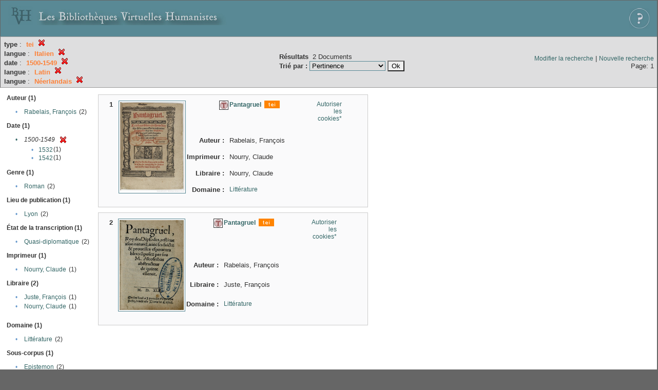

--- FILE ---
content_type: text/html;charset=UTF-8
request_url: http://xtf.bvh.univ-tours.fr/xtf/search?type=tei;f1-language=Italien;f2-date=1500-1549;f3-language=Latin;f4-language=N%C3%A9erlandais
body_size: 3291
content:

<!DOCTYPE html
  PUBLIC "-//W3C//DTD XHTML 1.0 Transitional//EN" "http://www.w3.org/TR/xhtml1/DTD/xhtml1-transitional.dtd">
<html xmlns="http://www.w3.org/1999/xhtml" xml:lang="en" lang="en"><head><meta http-equiv="Content-Type" content="text/html; charset=UTF-8; charset=UTF-8" /><title>XTF : Résultat de la recherche</title><link rel="stylesheet" href="css/default/results.css" type="text/css" /><link rel="shortcut icon" href="icons/default/favicon.ico" /><script src="script/yui/yahoo-dom-event.js" type="text/javascript"></script><script src="script/yui/connection-min.js" type="text/javascript"></script><script src="http://xtf.bvh.univ-tours.fr/xtf/script/jquery.js" type="text/javascript"></script><script src="http://xtf.bvh.univ-tours.fr/xtf/script/jquery.cookie.js" type="text/javascript"></script><script src="http://xtf.bvh.univ-tours.fr/xtf/script/jquery.ui.all.js" type="text/javascript"></script><script src="http://xtf.bvh.univ-tours.fr/xtf/script/jquery.tooltip.js" type="text/javascript"></script><script src="http://xtf.bvh.univ-tours.fr/xtf/script/tv.js" type="text/javascript"></script><script type="text/javascript">

  var _gaq = _gaq || [];
  _gaq.push(['_setAccount', 'UA-28856262-1']);
  _gaq.push(['_trackPageview']);

  (function() {
    var ga = document.createElement('script'); ga.type = 'text/javascript'; ga.async = true;
    ga.src = ('https:' == document.location.protocol ? 'https://ssl' : 'http://www') + '.google-analytics.com/ga.js';
    var s = document.getElementsByTagName('script')[0]; s.parentNode.insertBefore(ga, s);
  })();

</script></head><body><div class="header">
        <a href="http://www.bvh.univ-tours.fr/"><img class="your-logo" href="http://www.bvh.univ-tours.fr/" alt="Bibliothèques Virtuelles Humanistes" src="icons/default/bandeau.jpg" /></a>

                 <a href="docs/aide.html" target="_blank" style="float:right;padding:15px;"><img src="icons/default/aide.jpg" /></a>
        <br class="clear" />

      </div><div class="resultsHeader"><table><tr><td><div class="query"><div class="label"></div><div class="subQuery">
   
   
   
   
   
   
   
   
   
   
   
   
   
      <b>type</b> :
         <span class="subhit">tei</span>
       <a href="http://xtf.bvh.univ-tours.fr/xtf/search?f1-language=Italien;f2-date=1500-1549;f3-language=Latin;f4-language=N%C3%A9erlandais"><img alt="Supprimer le critère de tri" title="Supprimer le critère de tri" src="http://xtf.bvh.univ-tours.fr/xtf/icons/default/fermer.png" /></a><br />
      
         <b>langue</b> :
            <span class="subhit">Italien</span>
          <a href="http://xtf.bvh.univ-tours.fr/xtf/search?type=tei;f2-date=1500-1549;f3-language=Latin;f4-language=N%C3%A9erlandais"><img alt="Supprimer le critère de tri" title="Supprimer le critère de tri" src="http://xtf.bvh.univ-tours.fr/xtf/icons/default/fermer.png" /></a><br />
         <b>date</b> :
            <span class="subhit">1500-1549</span>
          <a href="http://xtf.bvh.univ-tours.fr/xtf/search?type=tei;f1-language=Italien;f3-language=Latin;f4-language=N%C3%A9erlandais"><img alt="Supprimer le critère de tri" title="Supprimer le critère de tri" src="http://xtf.bvh.univ-tours.fr/xtf/icons/default/fermer.png" /></a><br />
         <b>langue</b> :
            <span class="subhit">Latin</span>
          <a href="http://xtf.bvh.univ-tours.fr/xtf/search?type=tei;f1-language=Italien;f2-date=1500-1549;f4-language=N%C3%A9erlandais"><img alt="Supprimer le critère de tri" title="Supprimer le critère de tri" src="http://xtf.bvh.univ-tours.fr/xtf/icons/default/fermer.png" /></a><br />
         <b>langue</b> :
            <span class="subhit">Néerlandais</span>
          <a href="http://xtf.bvh.univ-tours.fr/xtf/search?type=tei;f1-language=Italien;f2-date=1500-1549;f3-language=Latin"><img alt="Supprimer le critère de tri" title="Supprimer le critère de tri" src="http://xtf.bvh.univ-tours.fr/xtf/icons/default/fermer.png" /></a><br />
      
   
</div></div><td><b>Résultats</b> 
                        <span id="itemCount">2</span> Documents<br /><form method="get" action="http://xtf.bvh.univ-tours.fr/xtf/search"><b>Trié par : </b><select size="1" name="sort"><option value="" selected="selected">Pertinence</option><option value="title">Titre</option><option value="creator">Auteur</option><option value="year">Date d'édition</option><option value="pubPlace">Lieu de publication</option><option value="imprimeur">Imprimeur</option><option value="publidate">Date de mise en ligne</option></select><input type="hidden" name="type" value="tei" /><input type="hidden" name="f1-language" value="Italien" /><input type="hidden" name="f2-date" value="1500-1549" /><input type="hidden" name="f3-language" value="Latin" /><input type="hidden" name="f4-language" value="Néerlandais" /> <input type="submit" value="Ok" /></form></td></td><td class="right"><a href="http://xtf.bvh.univ-tours.fr/xtf/search?type=tei;f1-language=Italien;f2-date=1500-1549;f3-language=Latin;f4-language=N%C3%A9erlandais;smode=simple-modify">Modifier la recherche</a> | <a href="http://xtf.bvh.univ-tours.fr/xtf/search">Nouvelle recherche</a><span class="right"><br />Page: 1</span></td></tr></table></div><div class="results"><table><tr><td class="facet"><div class="facet"><div class="facetName">Auteur (1)</div><div class="facetGroup"><table><tr><td class="col1">•</td><td class="col2"><a href="search?type=tei;f1-language=Italien;f2-date=1500-1549;f3-language=Latin;f4-language=N%C3%A9erlandais;f5-creator=Rabelais, Fran%C3%A7ois">Rabelais, François</a></td><td class="col3">
                  (2)
               </td></tr></table></div></div><div class="facet"><div class="facetName">Date (1)</div><div class="facetGroup"><table><tr><td class="col1"><a href="search?type=tei;f1-language=Italien;f3-language=Latin;f4-language=N%C3%A9erlandais">

                     •
                  </a></td><td class="col2"><em>1500-1549</em></td><td class="col3"><a href="search?type=tei;f1-language=Italien;f3-language=Latin;f4-language=N%C3%A9erlandais"><img alt="Supprimer le critère de tri" title="Supprimer le critère de tri" src="http://xtf.bvh.univ-tours.fr/xtf/icons/default/fermer.png" /></a></td></tr><tr><td class="col1"></td><td class="col2" colspan="2"><div class="facetSubGroup"><table border="0" cellspacing="0" cellpadding="0"><tr><td class="col1">•</td><td class="col2"><a href="search?type=tei;f1-language=Italien;f3-language=Latin;f4-language=N%C3%A9erlandais;f5-date=1500-1549::1532">1532</a></td><td class="col3">
                  (1)
               </td></tr><tr><td class="col1">•</td><td class="col2"><a href="search?type=tei;f1-language=Italien;f3-language=Latin;f4-language=N%C3%A9erlandais;f5-date=1500-1549::1542">1542</a></td><td class="col3">
                  (1)
               </td></tr></table></div></td></tr></table></div></div><div class="facet"><div class="facetName">Genre (1)</div><div class="facetGroup"><table><tr><td class="col1">•</td><td class="col2"><a href="search?type=tei;f1-language=Italien;f2-date=1500-1549;f3-language=Latin;f4-language=N%C3%A9erlandais;f5-genre=Roman">Roman</a></td><td class="col3">
                  (2)
               </td></tr></table></div></div><div class="facet"><div class="facetName">Lieu de publication (1)</div><div class="facetGroup"><table><tr><td class="col1">•</td><td class="col2"><a href="search?type=tei;f1-language=Italien;f2-date=1500-1549;f3-language=Latin;f4-language=N%C3%A9erlandais;f5-pubPlace=Lyon">Lyon</a></td><td class="col3">
                  (2)
               </td></tr></table></div></div><div class="facet"><div class="facetName">État de la transcription (1)</div><div class="facetGroup"><table><tr><td class="col1">•</td><td class="col2"><a href="search?type=tei;f1-language=Italien;f2-date=1500-1549;f3-language=Latin;f4-language=N%C3%A9erlandais;f5-dissimdesabr=Quasi-diplomatique">Quasi-diplomatique</a></td><td class="col3">
                  (2)
               </td></tr></table></div></div><div class="facet"><div class="facetName">Imprimeur (1)</div><div class="facetGroup"><table><tr><td class="col1">•</td><td class="col2"><a href="search?type=tei;f1-language=Italien;f2-date=1500-1549;f3-language=Latin;f4-language=N%C3%A9erlandais;f5-imprimeur=Nourry, Claude">Nourry, Claude</a></td><td class="col3">
                  (1)
               </td></tr></table></div></div><div class="facet"><div class="facetName">Libraire (2)</div><div class="facetGroup"><table><tr><td class="col1">•</td><td class="col2"><a href="search?type=tei;f1-language=Italien;f2-date=1500-1549;f3-language=Latin;f4-language=N%C3%A9erlandais;f5-libraire=Juste, Fran%C3%A7ois">Juste, François</a></td><td class="col3">
                  (1)
               </td></tr><tr><td class="col1">•</td><td class="col2"><a href="search?type=tei;f1-language=Italien;f2-date=1500-1549;f3-language=Latin;f4-language=N%C3%A9erlandais;f5-libraire=Nourry, Claude">Nourry, Claude</a></td><td class="col3">
                  (1)
               </td></tr></table></div></div><div class="facet"><div class="facetName"></div><div class="facetGroup"><table></table></div></div><div class="facet"><div class="facetName">Domaine (1)</div><div class="facetGroup"><table><tr><td class="col1">•</td><td class="col2"><a href="search?type=tei;f1-language=Italien;f2-date=1500-1549;f3-language=Latin;f4-language=N%C3%A9erlandais;f5-subject=Litt%C3%A9rature">Littérature</a></td><td class="col3">
                  (2)
               </td></tr></table></div></div><div class="facet"><div class="facetName">Sous-corpus (1)</div><div class="facetGroup"><table><tr><td class="col1">•</td><td class="col2"><a href="search?type=tei;f1-language=Italien;f2-date=1500-1549;f3-language=Latin;f4-language=N%C3%A9erlandais;f5-scorpus=Epistemon">Epistemon</a></td><td class="col3">
                  (2)
               </td></tr></table></div></div><div class="facet"><div class="facetName">Langue (14)</div><div class="facetGroup"><table><tr><td class="col1">•</td><td class="col2"><a href="search?type=tei;f1-language=Italien;f2-date=1500-1549;f3-language=Latin;f4-language=N%C3%A9erlandais;f5-language=Allemand">Allemand</a></td><td class="col3">
                  (2)
               </td></tr><tr><td class="col1">•</td><td class="col2"><a href="search?type=tei;f1-language=Italien;f2-date=1500-1549;f3-language=Latin;f4-language=N%C3%A9erlandais;f5-language=Aram%C3%A9en">Araméen</a></td><td class="col3">
                  (2)
               </td></tr><tr><td class="col1">•</td><td class="col2"><a href="search?type=tei;f1-language=Italien;f2-date=1500-1549;f3-language=Latin;f4-language=N%C3%A9erlandais;f5-language=Basque">Basque</a></td><td class="col3">
                  (2)
               </td></tr><tr><td class="col1">•</td><td class="col2"><a href="search?type=tei;f1-language=Italien;f2-date=1500-1549;f3-language=Latin;f4-language=N%C3%A9erlandais;f5-language=Espagnol">Espagnol</a></td><td class="col3">
                  (2)
               </td></tr><tr><td class="col1">•</td><td class="col2"><a href="search?type=tei;f1-language=Italien;f2-date=1500-1549;f3-language=Latin;f4-language=N%C3%A9erlandais;f5-language=Fran%C3%A7ais">Français</a></td><td class="col3">
                  (2)
               </td></tr><tr><td class="col1">•</td><td class="col2"><a href="search?type=tei;f1-language=Italien;f2-date=1500-1549;f3-language=Latin;f4-language=N%C3%A9erlandais;f5-language=Grec">Grec</a></td><td class="col3">
                  (2)
               </td></tr><tr><td class="col1">•</td><td class="col2"><a href="search?type=tei;f1-language=Italien;f2-date=1500-1549;f3-language=Latin;f4-language=N%C3%A9erlandais;f5-language=H%C3%A9breu">Hébreu</a></td><td class="col3">
                  (2)
               </td></tr><tr><td class="col1">•</td><td class="col2"><i>Italien</i></td><td class="col3"><a href="search?type=tei;f2-date=1500-1549;f3-language=Latin;f4-language=N%C3%A9erlandais"><img alt="Supprimer le critère de tri" title="Supprimer le critère de tri" src="http://xtf.bvh.univ-tours.fr/xtf/icons/default/fermer.png" /></a></td></tr><tr><td class="col1">•</td><td class="col2"><a href="search?type=tei;f1-language=Italien;f2-date=1500-1549;f3-language=Latin;f4-language=N%C3%A9erlandais;f5-language=Langue artificielle">Langue artificielle</a></td><td class="col3">
                  (2)
               </td></tr><tr><td class="col1">•</td><td class="col2"><i>Latin</i></td><td class="col3"><a href="search?type=tei;f1-language=Italien;f2-date=1500-1549;f4-language=N%C3%A9erlandais"><img alt="Supprimer le critère de tri" title="Supprimer le critère de tri" src="http://xtf.bvh.univ-tours.fr/xtf/icons/default/fermer.png" /></a></td></tr><tr><td class="col1">•</td><td class="col2"><a href="search?type=tei;f1-language=Italien;f2-date=1500-1549;f3-language=Latin;f4-language=N%C3%A9erlandais;f5-language=Limousin">Limousin</a></td><td class="col3">
                  (2)
               </td></tr><tr><td class="col1">•</td><td class="col2"><i>Néerlandais</i></td><td class="col3"><a href="search?type=tei;f1-language=Italien;f2-date=1500-1549;f3-language=Latin"><img alt="Supprimer le critère de tri" title="Supprimer le critère de tri" src="http://xtf.bvh.univ-tours.fr/xtf/icons/default/fermer.png" /></a></td></tr><tr><td class="col1">•</td><td class="col2"><a href="search?type=tei;f1-language=Italien;f2-date=1500-1549;f3-language=Latin;f4-language=N%C3%A9erlandais;f5-language=Danois">Danois</a></td><td class="col3">
                  (1)
               </td></tr><tr><td class="col1">•</td><td class="col2"><a href="search?type=tei;f1-language=Italien;f2-date=1500-1549;f3-language=Latin;f4-language=N%C3%A9erlandais;f5-language=Ecossais">Ecossais</a></td><td class="col3">
                  (1)
               </td></tr></table></div></div></td><td class="docHit"><div id="main_1" class="docHit"><table cellspacing="0"><tr height="25px;"><td class="col1"><b>1</b></td><td rowspan="20" width="125px" align="top" valign="middle" style="padding-right:1px;"><a style="display:block;border:solid 1px #598995;padding:2px;-moz-border-radius:5px;" href="http://xtf.bvh.univ-tours.fr/xtf/view?docId=tei/B751131011_Y2_2146/B751131011_Y2_2146_tei.xml&amp;doc.view=notice;"><img width="125px" height="175px" style="text-align:center;" src="http://xtf.bvh.univ-tours.fr/xtf/data/tei/B751131011_Y2_2146/B751131011_Y2_2146_/figures/B751131011_Y2_2146.jpg" alt="Pantagruel" border="&#xA;                      none&#xA;                    " /></a><br /></td><td class="col2"><img class="typeIcon" border="1px solid #666;;" src="http://xtf.bvh.univ-tours.fr/xtf/icons/default/epistemon.png" alt="Corpus Epistemon" title="Corpus Epistemon" /></td><td class="col3"><a href="http://xtf.bvh.univ-tours.fr/xtf/view?docId=tei/B751131011_Y2_2146/B751131011_Y2_2146_tei.xml&amp;doc.view=notice;"><strong>Pantagruel</strong></a> <span class="typeIcon"><img src="http://xtf.bvh.univ-tours.fr/xtf/icons/default/i_tei.gif" class="typeIcon" /></span></td><td class="col4"><span><a href="javascript:alert('Pour utiliser le panier, votre navigateur doit autoriser les cookies.')">Autoriser les cookies*</a></span></td></tr><tr height="20px;"><td class="col1"> </td><td class="col2"><b>Auteur :  </b></td><td class="col3">Rabelais, François</td></tr><tr height="20px;"><td class="col1"> </td><td class="col2"><b>Imprimeur :  </b></td><td class="col3">Nourry, Claude</td></tr><tr height="20px;"><td class="col1"> </td><td class="col2"><b>Libraire :  </b></td><td class="col3">Nourry, Claude</td></tr><!-- Encodage:  --><tr height="20px;"><td class="col1"> </td><td class="col2"><b>Domaine :  </b></td><td class="col3"><a href="http://xtf.bvh.univ-tours.fr/xtf/search?subject=Litt%C3%A9rature;subject-join=exact;smode=simple;rmode=none;style=;brand=default">Littérature</a></td></tr></table></div><div id="main_2" class="docHit"><table cellspacing="0"><tr height="25px;"><td class="col1"><b>2</b></td><td rowspan="20" width="125px" align="top" valign="middle" style="padding-right:1px;"><a style="display:block;border:solid 1px #598995;padding:2px;-moz-border-radius:5px;" href="http://xtf.bvh.univ-tours.fr/xtf/view?docId=tei/B360446201_B343_1/B360446201_B343_1_tei.xml&amp;doc.view=notice;"><img width="125px" height="175px" style="text-align:center;" src="http://xtf.bvh.univ-tours.fr/xtf/data/tei/B360446201_B343_1/B360446201_B343_1_/figures/B360446201_B343_1.jpg" alt="Pantagruel" border="&#xA;                      none&#xA;                    " /></a><br /></td><td class="col2"><img class="typeIcon" border="1px solid #666;;" src="http://xtf.bvh.univ-tours.fr/xtf/icons/default/epistemon.png" alt="Corpus Epistemon" title="Corpus Epistemon" /></td><td class="col3"><a href="http://xtf.bvh.univ-tours.fr/xtf/view?docId=tei/B360446201_B343_1/B360446201_B343_1_tei.xml&amp;doc.view=notice;"><strong>Pantagruel</strong></a> <span class="typeIcon"><img src="http://xtf.bvh.univ-tours.fr/xtf/icons/default/i_tei.gif" class="typeIcon" /></span></td><td class="col4"><span><a href="javascript:alert('Pour utiliser le panier, votre navigateur doit autoriser les cookies.')">Autoriser les cookies*</a></span></td></tr><tr height="20px;"><td class="col1"> </td><td class="col2"><b>Auteur :  </b></td><td class="col3">Rabelais, François</td></tr><tr height="20px;"><td class="col1"> </td><td class="col2"><b>Libraire :  </b></td><td class="col3">Juste, François</td></tr><!-- Encodage:  --><tr height="20px;"><td class="col1"> </td><td class="col2"><b>Domaine :  </b></td><td class="col3"><a href="http://xtf.bvh.univ-tours.fr/xtf/search?subject=Litt%C3%A9rature;subject-join=exact;smode=simple;rmode=none;style=;brand=default">Littérature</a></td></tr></table></div></td></tr></table></div><div class="footer">
         <img src="http://www.bvh.univ-tours.fr/consult/basdepage.jpg" />
         <a href="http://xtf.cdlib.org/" target="_blank" style="font-family:Garamond;margin:5px;">Powered by XTF</a>
<!--         <img height="20px" style="margin-bottom:14px;" src="icons/default/xtf_logo.gif"/>-->
      </div></body></html>